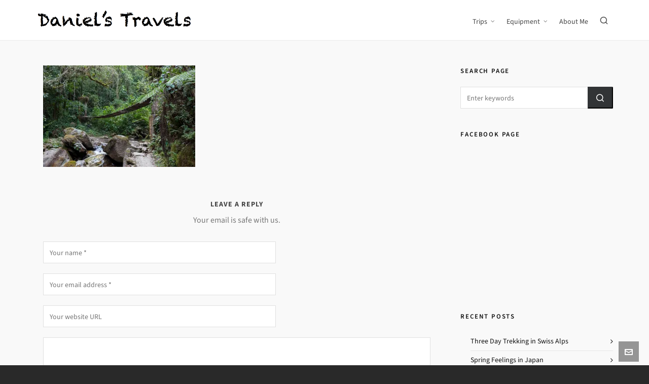

--- FILE ---
content_type: text/html; charset=UTF-8
request_url: https://danielstravels.com/kolumbien-5/
body_size: 15656
content:

<!DOCTYPE HTML>
<html lang="en-US" prefix="og: http://ogp.me/ns# fb: http://ogp.me/ns/fb#">

<head>

	<meta charset="UTF-8">
	<meta http-equiv="X-UA-Compatible" content="IE=edge">
	<link rel="profile" href="https://gmpg.org/xfn/11">

	<link rel="preload" href="https://danielstravels.com/wp-content/themes/HighendWP/assets/css/fonts/source-sans.woff2" as="font" type="font/woff2" crossorigin><link rel="preload" href="https://danielstravels.com/wp-content/themes/HighendWP/assets/css/fonts/source-sans-italic.woff2" as="font" type="font/woff2" crossorigin><link rel="preload" href="https://danielstravels.com/wp-content/themes/HighendWP/assets/css/fonts/Museo500-Regular-webfont.woff2" as="font" type="font/woff2" crossorigin><link rel="preload" href="https://danielstravels.com/wp-content/themes/HighendWP/assets/css/icons/fontawesome-webfont.woff2" as="font" type="font/woff2" crossorigin><link rel="preload" href="https://danielstravels.com/wp-content/themes/HighendWP/assets/css/icons/Icomoon.woff2" as="font" type="font/woff2" crossorigin><link rel="preload" href="https://danielstravels.com/wp-content/themes/HighendWP/assets/css/icons/hbicons.woff2" as="font" type="font/woff2" crossorigin><title>Jungle Bridge &#8211; Daniel&#039;s Travels</title>
<meta name='robots' content='max-image-preview:large' />
	<style>img:is([sizes="auto" i], [sizes^="auto," i]) { contain-intrinsic-size: 3000px 1500px }</style>
	<meta name="viewport" content="width=device-width, initial-scale=1, minimum-scale=1, maximum-scale=1, user-scalable=no" /><link rel='dns-prefetch' href='//secure.gravatar.com' />
<link rel='dns-prefetch' href='//stats.wp.com' />
<link rel='preconnect' href='//i0.wp.com' />
<link rel="alternate" type="application/rss+xml" title="Daniel&#039;s Travels &raquo; Feed" href="https://danielstravels.com/feed/" />
<link rel="alternate" type="application/rss+xml" title="Daniel&#039;s Travels &raquo; Comments Feed" href="https://danielstravels.com/comments/feed/" />
<link rel="alternate" type="application/rss+xml" title="Daniel&#039;s Travels &raquo; Jungle Bridge Comments Feed" href="https://danielstravels.com/feed/?attachment_id=30" />
<script type="text/javascript">
/* <![CDATA[ */
window._wpemojiSettings = {"baseUrl":"https:\/\/s.w.org\/images\/core\/emoji\/15.0.3\/72x72\/","ext":".png","svgUrl":"https:\/\/s.w.org\/images\/core\/emoji\/15.0.3\/svg\/","svgExt":".svg","source":{"concatemoji":"https:\/\/danielstravels.com\/wp-includes\/js\/wp-emoji-release.min.js?ver=6.7.4"}};
/*! This file is auto-generated */
!function(i,n){var o,s,e;function c(e){try{var t={supportTests:e,timestamp:(new Date).valueOf()};sessionStorage.setItem(o,JSON.stringify(t))}catch(e){}}function p(e,t,n){e.clearRect(0,0,e.canvas.width,e.canvas.height),e.fillText(t,0,0);var t=new Uint32Array(e.getImageData(0,0,e.canvas.width,e.canvas.height).data),r=(e.clearRect(0,0,e.canvas.width,e.canvas.height),e.fillText(n,0,0),new Uint32Array(e.getImageData(0,0,e.canvas.width,e.canvas.height).data));return t.every(function(e,t){return e===r[t]})}function u(e,t,n){switch(t){case"flag":return n(e,"\ud83c\udff3\ufe0f\u200d\u26a7\ufe0f","\ud83c\udff3\ufe0f\u200b\u26a7\ufe0f")?!1:!n(e,"\ud83c\uddfa\ud83c\uddf3","\ud83c\uddfa\u200b\ud83c\uddf3")&&!n(e,"\ud83c\udff4\udb40\udc67\udb40\udc62\udb40\udc65\udb40\udc6e\udb40\udc67\udb40\udc7f","\ud83c\udff4\u200b\udb40\udc67\u200b\udb40\udc62\u200b\udb40\udc65\u200b\udb40\udc6e\u200b\udb40\udc67\u200b\udb40\udc7f");case"emoji":return!n(e,"\ud83d\udc26\u200d\u2b1b","\ud83d\udc26\u200b\u2b1b")}return!1}function f(e,t,n){var r="undefined"!=typeof WorkerGlobalScope&&self instanceof WorkerGlobalScope?new OffscreenCanvas(300,150):i.createElement("canvas"),a=r.getContext("2d",{willReadFrequently:!0}),o=(a.textBaseline="top",a.font="600 32px Arial",{});return e.forEach(function(e){o[e]=t(a,e,n)}),o}function t(e){var t=i.createElement("script");t.src=e,t.defer=!0,i.head.appendChild(t)}"undefined"!=typeof Promise&&(o="wpEmojiSettingsSupports",s=["flag","emoji"],n.supports={everything:!0,everythingExceptFlag:!0},e=new Promise(function(e){i.addEventListener("DOMContentLoaded",e,{once:!0})}),new Promise(function(t){var n=function(){try{var e=JSON.parse(sessionStorage.getItem(o));if("object"==typeof e&&"number"==typeof e.timestamp&&(new Date).valueOf()<e.timestamp+604800&&"object"==typeof e.supportTests)return e.supportTests}catch(e){}return null}();if(!n){if("undefined"!=typeof Worker&&"undefined"!=typeof OffscreenCanvas&&"undefined"!=typeof URL&&URL.createObjectURL&&"undefined"!=typeof Blob)try{var e="postMessage("+f.toString()+"("+[JSON.stringify(s),u.toString(),p.toString()].join(",")+"));",r=new Blob([e],{type:"text/javascript"}),a=new Worker(URL.createObjectURL(r),{name:"wpTestEmojiSupports"});return void(a.onmessage=function(e){c(n=e.data),a.terminate(),t(n)})}catch(e){}c(n=f(s,u,p))}t(n)}).then(function(e){for(var t in e)n.supports[t]=e[t],n.supports.everything=n.supports.everything&&n.supports[t],"flag"!==t&&(n.supports.everythingExceptFlag=n.supports.everythingExceptFlag&&n.supports[t]);n.supports.everythingExceptFlag=n.supports.everythingExceptFlag&&!n.supports.flag,n.DOMReady=!1,n.readyCallback=function(){n.DOMReady=!0}}).then(function(){return e}).then(function(){var e;n.supports.everything||(n.readyCallback(),(e=n.source||{}).concatemoji?t(e.concatemoji):e.wpemoji&&e.twemoji&&(t(e.twemoji),t(e.wpemoji)))}))}((window,document),window._wpemojiSettings);
/* ]]> */
</script>
<style id='wp-emoji-styles-inline-css' type='text/css'>

	img.wp-smiley, img.emoji {
		display: inline !important;
		border: none !important;
		box-shadow: none !important;
		height: 1em !important;
		width: 1em !important;
		margin: 0 0.07em !important;
		vertical-align: -0.1em !important;
		background: none !important;
		padding: 0 !important;
	}
</style>
<link rel='stylesheet' id='wp-block-library-css' href='https://danielstravels.com/wp-includes/css/dist/block-library/style.min.css?ver=6.7.4' type='text/css' media='all' />
<link rel='stylesheet' id='mediaelement-css' href='https://danielstravels.com/wp-includes/js/mediaelement/mediaelementplayer-legacy.min.css?ver=4.2.17' type='text/css' media='all' />
<link rel='stylesheet' id='wp-mediaelement-css' href='https://danielstravels.com/wp-includes/js/mediaelement/wp-mediaelement.min.css?ver=6.7.4' type='text/css' media='all' />
<style id='jetpack-sharing-buttons-style-inline-css' type='text/css'>
.jetpack-sharing-buttons__services-list{display:flex;flex-direction:row;flex-wrap:wrap;gap:0;list-style-type:none;margin:5px;padding:0}.jetpack-sharing-buttons__services-list.has-small-icon-size{font-size:12px}.jetpack-sharing-buttons__services-list.has-normal-icon-size{font-size:16px}.jetpack-sharing-buttons__services-list.has-large-icon-size{font-size:24px}.jetpack-sharing-buttons__services-list.has-huge-icon-size{font-size:36px}@media print{.jetpack-sharing-buttons__services-list{display:none!important}}.editor-styles-wrapper .wp-block-jetpack-sharing-buttons{gap:0;padding-inline-start:0}ul.jetpack-sharing-buttons__services-list.has-background{padding:1.25em 2.375em}
</style>
<style id='classic-theme-styles-inline-css' type='text/css'>
/*! This file is auto-generated */
.wp-block-button__link{color:#fff;background-color:#32373c;border-radius:9999px;box-shadow:none;text-decoration:none;padding:calc(.667em + 2px) calc(1.333em + 2px);font-size:1.125em}.wp-block-file__button{background:#32373c;color:#fff;text-decoration:none}
</style>
<style id='global-styles-inline-css' type='text/css'>
:root{--wp--preset--aspect-ratio--square: 1;--wp--preset--aspect-ratio--4-3: 4/3;--wp--preset--aspect-ratio--3-4: 3/4;--wp--preset--aspect-ratio--3-2: 3/2;--wp--preset--aspect-ratio--2-3: 2/3;--wp--preset--aspect-ratio--16-9: 16/9;--wp--preset--aspect-ratio--9-16: 9/16;--wp--preset--color--black: #000000;--wp--preset--color--cyan-bluish-gray: #abb8c3;--wp--preset--color--white: #ffffff;--wp--preset--color--pale-pink: #f78da7;--wp--preset--color--vivid-red: #cf2e2e;--wp--preset--color--luminous-vivid-orange: #ff6900;--wp--preset--color--luminous-vivid-amber: #fcb900;--wp--preset--color--light-green-cyan: #7bdcb5;--wp--preset--color--vivid-green-cyan: #00d084;--wp--preset--color--pale-cyan-blue: #8ed1fc;--wp--preset--color--vivid-cyan-blue: #0693e3;--wp--preset--color--vivid-purple: #9b51e0;--wp--preset--gradient--vivid-cyan-blue-to-vivid-purple: linear-gradient(135deg,rgba(6,147,227,1) 0%,rgb(155,81,224) 100%);--wp--preset--gradient--light-green-cyan-to-vivid-green-cyan: linear-gradient(135deg,rgb(122,220,180) 0%,rgb(0,208,130) 100%);--wp--preset--gradient--luminous-vivid-amber-to-luminous-vivid-orange: linear-gradient(135deg,rgba(252,185,0,1) 0%,rgba(255,105,0,1) 100%);--wp--preset--gradient--luminous-vivid-orange-to-vivid-red: linear-gradient(135deg,rgba(255,105,0,1) 0%,rgb(207,46,46) 100%);--wp--preset--gradient--very-light-gray-to-cyan-bluish-gray: linear-gradient(135deg,rgb(238,238,238) 0%,rgb(169,184,195) 100%);--wp--preset--gradient--cool-to-warm-spectrum: linear-gradient(135deg,rgb(74,234,220) 0%,rgb(151,120,209) 20%,rgb(207,42,186) 40%,rgb(238,44,130) 60%,rgb(251,105,98) 80%,rgb(254,248,76) 100%);--wp--preset--gradient--blush-light-purple: linear-gradient(135deg,rgb(255,206,236) 0%,rgb(152,150,240) 100%);--wp--preset--gradient--blush-bordeaux: linear-gradient(135deg,rgb(254,205,165) 0%,rgb(254,45,45) 50%,rgb(107,0,62) 100%);--wp--preset--gradient--luminous-dusk: linear-gradient(135deg,rgb(255,203,112) 0%,rgb(199,81,192) 50%,rgb(65,88,208) 100%);--wp--preset--gradient--pale-ocean: linear-gradient(135deg,rgb(255,245,203) 0%,rgb(182,227,212) 50%,rgb(51,167,181) 100%);--wp--preset--gradient--electric-grass: linear-gradient(135deg,rgb(202,248,128) 0%,rgb(113,206,126) 100%);--wp--preset--gradient--midnight: linear-gradient(135deg,rgb(2,3,129) 0%,rgb(40,116,252) 100%);--wp--preset--font-size--small: 13px;--wp--preset--font-size--medium: 20px;--wp--preset--font-size--large: 36px;--wp--preset--font-size--x-large: 42px;--wp--preset--spacing--20: 0.44rem;--wp--preset--spacing--30: 0.67rem;--wp--preset--spacing--40: 1rem;--wp--preset--spacing--50: 1.5rem;--wp--preset--spacing--60: 2.25rem;--wp--preset--spacing--70: 3.38rem;--wp--preset--spacing--80: 5.06rem;--wp--preset--shadow--natural: 6px 6px 9px rgba(0, 0, 0, 0.2);--wp--preset--shadow--deep: 12px 12px 50px rgba(0, 0, 0, 0.4);--wp--preset--shadow--sharp: 6px 6px 0px rgba(0, 0, 0, 0.2);--wp--preset--shadow--outlined: 6px 6px 0px -3px rgba(255, 255, 255, 1), 6px 6px rgba(0, 0, 0, 1);--wp--preset--shadow--crisp: 6px 6px 0px rgba(0, 0, 0, 1);}:where(.is-layout-flex){gap: 0.5em;}:where(.is-layout-grid){gap: 0.5em;}body .is-layout-flex{display: flex;}.is-layout-flex{flex-wrap: wrap;align-items: center;}.is-layout-flex > :is(*, div){margin: 0;}body .is-layout-grid{display: grid;}.is-layout-grid > :is(*, div){margin: 0;}:where(.wp-block-columns.is-layout-flex){gap: 2em;}:where(.wp-block-columns.is-layout-grid){gap: 2em;}:where(.wp-block-post-template.is-layout-flex){gap: 1.25em;}:where(.wp-block-post-template.is-layout-grid){gap: 1.25em;}.has-black-color{color: var(--wp--preset--color--black) !important;}.has-cyan-bluish-gray-color{color: var(--wp--preset--color--cyan-bluish-gray) !important;}.has-white-color{color: var(--wp--preset--color--white) !important;}.has-pale-pink-color{color: var(--wp--preset--color--pale-pink) !important;}.has-vivid-red-color{color: var(--wp--preset--color--vivid-red) !important;}.has-luminous-vivid-orange-color{color: var(--wp--preset--color--luminous-vivid-orange) !important;}.has-luminous-vivid-amber-color{color: var(--wp--preset--color--luminous-vivid-amber) !important;}.has-light-green-cyan-color{color: var(--wp--preset--color--light-green-cyan) !important;}.has-vivid-green-cyan-color{color: var(--wp--preset--color--vivid-green-cyan) !important;}.has-pale-cyan-blue-color{color: var(--wp--preset--color--pale-cyan-blue) !important;}.has-vivid-cyan-blue-color{color: var(--wp--preset--color--vivid-cyan-blue) !important;}.has-vivid-purple-color{color: var(--wp--preset--color--vivid-purple) !important;}.has-black-background-color{background-color: var(--wp--preset--color--black) !important;}.has-cyan-bluish-gray-background-color{background-color: var(--wp--preset--color--cyan-bluish-gray) !important;}.has-white-background-color{background-color: var(--wp--preset--color--white) !important;}.has-pale-pink-background-color{background-color: var(--wp--preset--color--pale-pink) !important;}.has-vivid-red-background-color{background-color: var(--wp--preset--color--vivid-red) !important;}.has-luminous-vivid-orange-background-color{background-color: var(--wp--preset--color--luminous-vivid-orange) !important;}.has-luminous-vivid-amber-background-color{background-color: var(--wp--preset--color--luminous-vivid-amber) !important;}.has-light-green-cyan-background-color{background-color: var(--wp--preset--color--light-green-cyan) !important;}.has-vivid-green-cyan-background-color{background-color: var(--wp--preset--color--vivid-green-cyan) !important;}.has-pale-cyan-blue-background-color{background-color: var(--wp--preset--color--pale-cyan-blue) !important;}.has-vivid-cyan-blue-background-color{background-color: var(--wp--preset--color--vivid-cyan-blue) !important;}.has-vivid-purple-background-color{background-color: var(--wp--preset--color--vivid-purple) !important;}.has-black-border-color{border-color: var(--wp--preset--color--black) !important;}.has-cyan-bluish-gray-border-color{border-color: var(--wp--preset--color--cyan-bluish-gray) !important;}.has-white-border-color{border-color: var(--wp--preset--color--white) !important;}.has-pale-pink-border-color{border-color: var(--wp--preset--color--pale-pink) !important;}.has-vivid-red-border-color{border-color: var(--wp--preset--color--vivid-red) !important;}.has-luminous-vivid-orange-border-color{border-color: var(--wp--preset--color--luminous-vivid-orange) !important;}.has-luminous-vivid-amber-border-color{border-color: var(--wp--preset--color--luminous-vivid-amber) !important;}.has-light-green-cyan-border-color{border-color: var(--wp--preset--color--light-green-cyan) !important;}.has-vivid-green-cyan-border-color{border-color: var(--wp--preset--color--vivid-green-cyan) !important;}.has-pale-cyan-blue-border-color{border-color: var(--wp--preset--color--pale-cyan-blue) !important;}.has-vivid-cyan-blue-border-color{border-color: var(--wp--preset--color--vivid-cyan-blue) !important;}.has-vivid-purple-border-color{border-color: var(--wp--preset--color--vivid-purple) !important;}.has-vivid-cyan-blue-to-vivid-purple-gradient-background{background: var(--wp--preset--gradient--vivid-cyan-blue-to-vivid-purple) !important;}.has-light-green-cyan-to-vivid-green-cyan-gradient-background{background: var(--wp--preset--gradient--light-green-cyan-to-vivid-green-cyan) !important;}.has-luminous-vivid-amber-to-luminous-vivid-orange-gradient-background{background: var(--wp--preset--gradient--luminous-vivid-amber-to-luminous-vivid-orange) !important;}.has-luminous-vivid-orange-to-vivid-red-gradient-background{background: var(--wp--preset--gradient--luminous-vivid-orange-to-vivid-red) !important;}.has-very-light-gray-to-cyan-bluish-gray-gradient-background{background: var(--wp--preset--gradient--very-light-gray-to-cyan-bluish-gray) !important;}.has-cool-to-warm-spectrum-gradient-background{background: var(--wp--preset--gradient--cool-to-warm-spectrum) !important;}.has-blush-light-purple-gradient-background{background: var(--wp--preset--gradient--blush-light-purple) !important;}.has-blush-bordeaux-gradient-background{background: var(--wp--preset--gradient--blush-bordeaux) !important;}.has-luminous-dusk-gradient-background{background: var(--wp--preset--gradient--luminous-dusk) !important;}.has-pale-ocean-gradient-background{background: var(--wp--preset--gradient--pale-ocean) !important;}.has-electric-grass-gradient-background{background: var(--wp--preset--gradient--electric-grass) !important;}.has-midnight-gradient-background{background: var(--wp--preset--gradient--midnight) !important;}.has-small-font-size{font-size: var(--wp--preset--font-size--small) !important;}.has-medium-font-size{font-size: var(--wp--preset--font-size--medium) !important;}.has-large-font-size{font-size: var(--wp--preset--font-size--large) !important;}.has-x-large-font-size{font-size: var(--wp--preset--font-size--x-large) !important;}
:where(.wp-block-post-template.is-layout-flex){gap: 1.25em;}:where(.wp-block-post-template.is-layout-grid){gap: 1.25em;}
:where(.wp-block-columns.is-layout-flex){gap: 2em;}:where(.wp-block-columns.is-layout-grid){gap: 2em;}
:root :where(.wp-block-pullquote){font-size: 1.5em;line-height: 1.6;}
</style>
<link rel='stylesheet' id='advpsStyleSheet-css' href='https://danielstravels.com/wp-content/plugins/advanced-post-slider/advps-style.css?ver=6.7.4' type='text/css' media='all' />
<link rel='stylesheet' id='contact-form-7-css' href='https://danielstravels.com/wp-content/plugins/contact-form-7/includes/css/styles.css?ver=6.1.4' type='text/css' media='all' />
<link rel='stylesheet' id='essential-grid-plugin-settings-css' href='https://danielstravels.com/wp-content/plugins/essential-grid/public/assets/css/settings.css?ver=3.0.11' type='text/css' media='all' />
<link rel='stylesheet' id='tp-fontello-css' href='https://danielstravels.com/wp-content/plugins/essential-grid/public/assets/font/fontello/css/fontello.css?ver=3.0.11' type='text/css' media='all' />
<link rel='stylesheet' id='responsive-lightbox-nivo-css' href='https://danielstravels.com/wp-content/plugins/responsive-lightbox/assets/nivo/nivo-lightbox.min.css?ver=1.3.1' type='text/css' media='all' />
<link rel='stylesheet' id='responsive-lightbox-nivo-default-css' href='https://danielstravels.com/wp-content/plugins/responsive-lightbox/assets/nivo/themes/default/default.css?ver=1.3.1' type='text/css' media='all' />
<link rel='stylesheet' id='rs-plugin-settings-css' href='https://danielstravels.com/wp-content/plugins/revslider/public/assets/css/rs6.css?ver=6.4.3' type='text/css' media='all' />
<style id='rs-plugin-settings-inline-css' type='text/css'>
#rs-demo-id {}
</style>
<link rel='stylesheet' id='output-style-css' href='https://danielstravels.com/wp-content/plugins/wp-gpx-maps/css/wp-gpx-maps-output.css?ver=1.0.0' type='text/css' media='all' />
<link rel='stylesheet' id='leaflet-css' href='https://danielstravels.com/wp-content/plugins/wp-gpx-maps/ThirdParties/Leaflet_1.5.1/leaflet.css?ver=1.5.1' type='text/css' media='all' />
<link rel='stylesheet' id='leaflet.markercluster-css' href='https://danielstravels.com/wp-content/plugins/wp-gpx-maps/ThirdParties/Leaflet.markercluster-1.4.1/MarkerCluster.css?ver=1.4.1,' type='text/css' media='all' />
<link rel='stylesheet' id='leaflet.Photo-css' href='https://danielstravels.com/wp-content/plugins/wp-gpx-maps/ThirdParties/Leaflet.Photo/Leaflet.Photo.css?ver=6.7.4' type='text/css' media='all' />
<link rel='stylesheet' id='leaflet.fullscreen-css' href='https://danielstravels.com/wp-content/plugins/wp-gpx-maps/ThirdParties/leaflet.fullscreen-1.4.5/Control.FullScreen.css?ver=1.5.1' type='text/css' media='all' />
<link rel='stylesheet' id='highend-style-css' href='https://danielstravels.com/wp-content/themes/HighendWP/style.css?ver=4.0.1' type='text/css' media='all' />
<link rel='stylesheet' id='highend_responsive-css' href='https://danielstravels.com/wp-content/themes/HighendWP/assets/css/responsive.css?ver=4.0.1' type='text/css' media='all' />
<link rel='stylesheet' id='highend_icomoon-css' href='https://danielstravels.com/wp-content/themes/HighendWP/assets/css/icons.css?ver=4.0.1' type='text/css' media='all' />
<link rel='stylesheet' id='highend_dynamic_styles-css' href='https://danielstravels.com/wp-content/uploads/highend/dynamic-styles.css?ver=1736030426' type='text/css' media='all' />
<script type="text/javascript" src="https://danielstravels.com/wp-includes/js/jquery/jquery.min.js?ver=3.7.1" id="jquery-core-js"></script>
<script type="text/javascript" src="https://danielstravels.com/wp-includes/js/jquery/jquery-migrate.min.js?ver=3.4.1" id="jquery-migrate-js"></script>
<script type="text/javascript" src="https://danielstravels.com/wp-content/plugins/advanced-post-slider/js/advps.frnt.script.js?ver=6.7.4" id="advps_front_script-js"></script>
<script type="text/javascript" src="https://danielstravels.com/wp-content/plugins/advanced-post-slider/bxslider/jquery.bxslider.min.js?ver=6.7.4" id="advps_jbx-js"></script>
<script type="text/javascript" src="https://danielstravels.com/wp-content/plugins/responsive-lightbox/assets/dompurify/purify.min.js?ver=3.3.1" id="dompurify-js"></script>
<script type="text/javascript" id="responsive-lightbox-sanitizer-js-before">
/* <![CDATA[ */
window.RLG = window.RLG || {}; window.RLG.sanitizeAllowedHosts = ["youtube.com","www.youtube.com","youtu.be","vimeo.com","player.vimeo.com"];
/* ]]> */
</script>
<script type="text/javascript" src="https://danielstravels.com/wp-content/plugins/responsive-lightbox/js/sanitizer.js?ver=2.6.1" id="responsive-lightbox-sanitizer-js"></script>
<script type="text/javascript" src="https://danielstravels.com/wp-content/plugins/responsive-lightbox/assets/nivo/nivo-lightbox.min.js?ver=1.3.1" id="responsive-lightbox-nivo-js"></script>
<script type="text/javascript" src="https://danielstravels.com/wp-includes/js/underscore.min.js?ver=1.13.7" id="underscore-js"></script>
<script type="text/javascript" src="https://danielstravels.com/wp-content/plugins/responsive-lightbox/assets/infinitescroll/infinite-scroll.pkgd.min.js?ver=4.0.1" id="responsive-lightbox-infinite-scroll-js"></script>
<script type="text/javascript" id="responsive-lightbox-js-before">
/* <![CDATA[ */
var rlArgs = {"script":"nivo","selector":"lightbox","customEvents":"","activeGalleries":true,"effect":"fade","clickOverlayToClose":true,"keyboardNav":true,"errorMessage":"The requested content cannot be loaded. Please try again later.","woocommerce_gallery":false,"ajaxurl":"https:\/\/danielstravels.com\/wp-admin\/admin-ajax.php","nonce":"07f40e274c","preview":false,"postId":30,"scriptExtension":false};
/* ]]> */
</script>
<script type="text/javascript" src="https://danielstravels.com/wp-content/plugins/responsive-lightbox/js/front.js?ver=2.6.1" id="responsive-lightbox-js"></script>
<script type="text/javascript" src="https://danielstravels.com/wp-content/plugins/wp-gpx-maps/ThirdParties/Leaflet_1.5.1/leaflet.js?ver=1.5.1" id="leaflet-js"></script>
<script type="text/javascript" src="https://danielstravels.com/wp-content/plugins/wp-gpx-maps/ThirdParties/Leaflet.markercluster-1.4.1/leaflet.markercluster.js?ver=1.4.1" id="leaflet.markercluster-js"></script>
<script type="text/javascript" src="https://danielstravels.com/wp-content/plugins/wp-gpx-maps/ThirdParties/Leaflet.Photo/Leaflet.Photo.js?ver=6.7.4" id="leaflet.Photo-js"></script>
<script type="text/javascript" src="https://danielstravels.com/wp-content/plugins/wp-gpx-maps/ThirdParties/leaflet.fullscreen-1.4.5/Control.FullScreen.js?ver=1.4.5" id="leaflet.fullscreen-js"></script>
<script type="text/javascript" src="https://danielstravels.com/wp-content/plugins/wp-gpx-maps/js/Chart.min.js?ver=2.8.0" id="chartjs-js"></script>
<script type="text/javascript" src="https://danielstravels.com/wp-content/plugins/wp-gpx-maps/js/WP-GPX-Maps.js?ver=1.6.02" id="wp-gpx-maps-js"></script>
<script></script><link rel="https://api.w.org/" href="https://danielstravels.com/wp-json/" /><link rel="alternate" title="JSON" type="application/json" href="https://danielstravels.com/wp-json/wp/v2/media/30" /><link rel="EditURI" type="application/rsd+xml" title="RSD" href="https://danielstravels.com/xmlrpc.php?rsd" />
<meta name="generator" content="WordPress 6.7.4" />
<link rel='shortlink' href='https://wp.me/a8sMBL-u' />
<link rel="alternate" title="oEmbed (JSON)" type="application/json+oembed" href="https://danielstravels.com/wp-json/oembed/1.0/embed?url=https%3A%2F%2Fdanielstravels.com%2Fkolumbien-5%2F" />
<link rel="alternate" title="oEmbed (XML)" type="text/xml+oembed" href="https://danielstravels.com/wp-json/oembed/1.0/embed?url=https%3A%2F%2Fdanielstravels.com%2Fkolumbien-5%2F&#038;format=xml" />
	<style>img#wpstats{display:none}</style>
		<meta name="theme-color" content="#1dc6df"/><meta property="og:image" content="https://danielstravels.com/wp-content/uploads/2017/02/Kolumbien-5.jpg" />			<style type="text/css">
						</style>
			<meta name="description" content="Accompany me on my travels" />
<meta name="generator" content="Powered by WPBakery Page Builder - drag and drop page builder for WordPress."/>
<meta name="generator" content="Powered by Slider Revolution 6.4.3 - responsive, Mobile-Friendly Slider Plugin for WordPress with comfortable drag and drop interface." />
<link rel="icon" href="https://i0.wp.com/danielstravels.com/wp-content/uploads/2021/03/cropped-iconfinder_56_5978677.png?fit=32%2C32&#038;ssl=1" sizes="32x32" />
<link rel="icon" href="https://i0.wp.com/danielstravels.com/wp-content/uploads/2021/03/cropped-iconfinder_56_5978677.png?fit=192%2C192&#038;ssl=1" sizes="192x192" />
<link rel="apple-touch-icon" href="https://i0.wp.com/danielstravels.com/wp-content/uploads/2021/03/cropped-iconfinder_56_5978677.png?fit=180%2C180&#038;ssl=1" />
<meta name="msapplication-TileImage" content="https://i0.wp.com/danielstravels.com/wp-content/uploads/2021/03/cropped-iconfinder_56_5978677.png?fit=270%2C270&#038;ssl=1" />
<script type="text/javascript">function setREVStartSize(e){
			//window.requestAnimationFrame(function() {				 
				window.RSIW = window.RSIW===undefined ? window.innerWidth : window.RSIW;	
				window.RSIH = window.RSIH===undefined ? window.innerHeight : window.RSIH;	
				try {								
					var pw = document.getElementById(e.c).parentNode.offsetWidth,
						newh;
					pw = pw===0 || isNaN(pw) ? window.RSIW : pw;
					e.tabw = e.tabw===undefined ? 0 : parseInt(e.tabw);
					e.thumbw = e.thumbw===undefined ? 0 : parseInt(e.thumbw);
					e.tabh = e.tabh===undefined ? 0 : parseInt(e.tabh);
					e.thumbh = e.thumbh===undefined ? 0 : parseInt(e.thumbh);
					e.tabhide = e.tabhide===undefined ? 0 : parseInt(e.tabhide);
					e.thumbhide = e.thumbhide===undefined ? 0 : parseInt(e.thumbhide);
					e.mh = e.mh===undefined || e.mh=="" || e.mh==="auto" ? 0 : parseInt(e.mh,0);		
					if(e.layout==="fullscreen" || e.l==="fullscreen") 						
						newh = Math.max(e.mh,window.RSIH);					
					else{					
						e.gw = Array.isArray(e.gw) ? e.gw : [e.gw];
						for (var i in e.rl) if (e.gw[i]===undefined || e.gw[i]===0) e.gw[i] = e.gw[i-1];					
						e.gh = e.el===undefined || e.el==="" || (Array.isArray(e.el) && e.el.length==0)? e.gh : e.el;
						e.gh = Array.isArray(e.gh) ? e.gh : [e.gh];
						for (var i in e.rl) if (e.gh[i]===undefined || e.gh[i]===0) e.gh[i] = e.gh[i-1];
											
						var nl = new Array(e.rl.length),
							ix = 0,						
							sl;					
						e.tabw = e.tabhide>=pw ? 0 : e.tabw;
						e.thumbw = e.thumbhide>=pw ? 0 : e.thumbw;
						e.tabh = e.tabhide>=pw ? 0 : e.tabh;
						e.thumbh = e.thumbhide>=pw ? 0 : e.thumbh;					
						for (var i in e.rl) nl[i] = e.rl[i]<window.RSIW ? 0 : e.rl[i];
						sl = nl[0];									
						for (var i in nl) if (sl>nl[i] && nl[i]>0) { sl = nl[i]; ix=i;}															
						var m = pw>(e.gw[ix]+e.tabw+e.thumbw) ? 1 : (pw-(e.tabw+e.thumbw)) / (e.gw[ix]);					
						newh =  (e.gh[ix] * m) + (e.tabh + e.thumbh);
					}				
					if(window.rs_init_css===undefined) window.rs_init_css = document.head.appendChild(document.createElement("style"));					
					document.getElementById(e.c).height = newh+"px";
					window.rs_init_css.innerHTML += "#"+e.c+"_wrapper { height: "+newh+"px }";				
				} catch(e){
					console.log("Failure at Presize of Slider:" + e)
				}					   
			//});
		  };</script>
		<style type="text/css" id="wp-custom-css">
			/*
You can add your own CSS here.

Click the help icon above to learn more.
*/

div.gmap_fix img {
  max-width: none !important;
  /* Adhere to container width. */ 
}


.homepagestyle #main-content {
  padding-top: 0px !important
}

		</style>
		<noscript><style> .wpb_animate_when_almost_visible { opacity: 1; }</style></noscript>
<!-- START - Open Graph and Twitter Card Tags 3.3.7 -->
 <!-- Facebook Open Graph -->
  <meta property="og:locale" content="en_US"/>
  <meta property="og:site_name" content="Daniel&#039;s Travels"/>
  <meta property="og:title" content="Jungle Bridge"/>
  <meta property="og:url" content="https://danielstravels.com/kolumbien-5/"/>
  <meta property="og:type" content="article"/>
  <meta property="og:description" content="Accompany me on my travels"/>
  <meta property="article:publisher" content="https://www.facebook.com/danielstravels82/"/>
 <!-- Google+ / Schema.org -->
  <meta itemprop="name" content="Jungle Bridge"/>
  <meta itemprop="headline" content="Jungle Bridge"/>
  <meta itemprop="description" content="Accompany me on my travels"/>
  <meta itemprop="author" content="Daniel Moser"/>
  <!--<meta itemprop="publisher" content="Daniel&#039;s Travels"/>--> <!-- To solve: The attribute publisher.itemtype has an invalid value -->
 <!-- Twitter Cards -->
  <meta name="twitter:title" content="Jungle Bridge"/>
  <meta name="twitter:url" content="https://danielstravels.com/kolumbien-5/"/>
  <meta name="twitter:description" content="Accompany me on my travels"/>
  <meta name="twitter:card" content="summary_large_image"/>
 <!-- SEO -->
 <!-- Misc. tags -->
 <!-- is_singular -->
<!-- END - Open Graph and Twitter Card Tags 3.3.7 -->
	

</head>

<body class="attachment attachment-template-default single single-attachment postid-30 attachmentid-30 attachment-jpeg wp-embed-responsive hb-stretched-layout hb-alt-sidebar highend-prettyphoto wpb-js-composer js-comp-ver-8.1 vc_responsive" itemscope="itemscope" itemtype="https://schema.org/WebPage">

<div id="hb-preloader"><span class="default-loading-icon"></span></div><div id="mobile-menu-wrap"><form method="get" class="mobile-search-form" action="https://danielstravels.com/"><input type="text" placeholder="Search" name="s" autocomplete="off" /></form><a class="mobile-menu-close"><i class="hb-icon-x"></i></a><nav id="mobile-menu" class="clearfix interactive"><div class="menu-header-menu-container"><ul id="menu-header-menu" class="menu-main-menu-container"><li id="menu-item-160" class="menu-item menu-item-type-taxonomy menu-item-object-category menu-item-has-children menu-item-160"><a href="https://danielstravels.com/category/journals/">Trips</a>
<ul class="sub-menu">
	<li id="menu-item-1734" class="menu-item menu-item-type-post_type menu-item-object-page menu-item-has-children menu-item-1734"><a href="https://danielstravels.com/centralasia/">Central Asia on Bicycle</a>
	<ul class="sub-menu">
		<li id="menu-item-161" class="menu-item menu-item-type-taxonomy menu-item-object-category menu-item-161"><a href="https://danielstravels.com/category/journals/preparation/">Preparation</a></li>
		<li id="menu-item-226" class="menu-item menu-item-type-taxonomy menu-item-object-category menu-item-226"><a href="https://danielstravels.com/category/journals/iran/">Iran</a></li>
		<li id="menu-item-635" class="menu-item menu-item-type-taxonomy menu-item-object-category menu-item-635"><a href="https://danielstravels.com/category/journals/turkmenistan/">Turkmenistan</a></li>
		<li id="menu-item-677" class="menu-item menu-item-type-taxonomy menu-item-object-category menu-item-677"><a href="https://danielstravels.com/category/journals/uzbekistan/">Uzbekistan</a></li>
		<li id="menu-item-801" class="menu-item menu-item-type-taxonomy menu-item-object-category menu-item-801"><a href="https://danielstravels.com/category/journals/tajikistan/">Tajikistan</a></li>
		<li id="menu-item-1320" class="menu-item menu-item-type-taxonomy menu-item-object-category menu-item-1320"><a href="https://danielstravels.com/category/journals/kyrgyzstan/">Kyrgyzstan</a></li>
	</ul>
</li>
	<li id="menu-item-1735" class="menu-item menu-item-type-post_type menu-item-object-page menu-item-1735"><a href="https://danielstravels.com/malaysia/">Malaysia</a></li>
	<li id="menu-item-2115" class="menu-item menu-item-type-post_type menu-item-object-page menu-item-2115"><a href="https://danielstravels.com/singapore/">Singapore</a></li>
	<li id="menu-item-2114" class="menu-item menu-item-type-post_type menu-item-object-page menu-item-2114"><a href="https://danielstravels.com/borneo/">Borneo</a></li>
	<li id="menu-item-2214" class="menu-item menu-item-type-post_type menu-item-object-page menu-item-2214"><a href="https://danielstravels.com/australia/">Australia</a></li>
	<li id="menu-item-2583" class="menu-item menu-item-type-post_type menu-item-object-page menu-item-2583"><a href="https://danielstravels.com/newzealand/">New Zealand</a></li>
	<li id="menu-item-2867" class="menu-item menu-item-type-post_type menu-item-object-page menu-item-2867"><a href="https://danielstravels.com/thailand/">Thailand</a></li>
	<li id="menu-item-2964" class="menu-item menu-item-type-post_type menu-item-object-page menu-item-2964"><a href="https://danielstravels.com/cambodia/">Cambodia</a></li>
	<li id="menu-item-3148" class="menu-item menu-item-type-post_type menu-item-object-page menu-item-3148"><a href="https://danielstravels.com/laos/">Laos</a></li>
	<li id="menu-item-3251" class="menu-item menu-item-type-post_type menu-item-object-page menu-item-3251"><a href="https://danielstravels.com/vietnam/">Vietnam</a></li>
	<li id="menu-item-3530" class="menu-item menu-item-type-post_type menu-item-object-page menu-item-3530"><a href="https://danielstravels.com/japan/">Japan</a></li>
</ul>
</li>
<li id="menu-item-158" class="menu-item menu-item-type-taxonomy menu-item-object-category menu-item-has-children menu-item-158"><a href="https://danielstravels.com/category/equipment/">Equipment</a>
<ul class="sub-menu">
	<li id="menu-item-159" class="menu-item menu-item-type-taxonomy menu-item-object-category menu-item-159"><a href="https://danielstravels.com/category/equipment/trekking-bike/">Trekking Bike</a></li>
	<li id="menu-item-163" class="menu-item menu-item-type-taxonomy menu-item-object-category menu-item-163"><a href="https://danielstravels.com/category/equipment/electronics/">Electronics</a></li>
</ul>
</li>
<li id="menu-item-164" class="menu-item menu-item-type-post_type menu-item-object-page menu-item-164"><a href="https://danielstravels.com/about/">About Me</a></li>
</ul></div></nav></div><!-- END #mobile-menu-wrap -->
<div id="hb-wrap">

	<div id="main-wrapper" class="hb-stretched-layout width-1140 nav-type-1">

					<header id="hb-header" >

				
<!-- BEGIN #header-inner -->
<div id="header-inner" class="nav-type-1 sticky-nav hb-ajax-search" role="banner" itemscope="itemscope" itemtype="https://schema.org/WPHeader">

    <!-- BEGIN #header-inner-bg -->
    <div id="header-inner-bg">

        <div class="container">

	<div id="logo"><div class="hb-dark-logo hb-logo-wrap hb-visible-logo"><a href="https://danielstravels.com/"><img src="https://danielstravels.com/wp-content/uploads/2017/03/Danielstravels_Logo.png" class="default" alt="Daniel&#039;s Travels"/><img src="https://danielstravels.com/wp-content/uploads/2017/03/Danielstravels_Logo.png" class="retina" alt="Daniel&#039;s Travels"/></a></div></div>
	<nav class="main-navigation minimal-skin  light-menu-dropdown" role="navigation" itemscope="itemscope" itemtype="https://schema.org/SiteNavigationElement">

	
	<ul id="main-nav" class="sf-menu"><li class="menu-item menu-item-type-taxonomy menu-item-object-category menu-item-has-children menu-item-160"><a href="https://danielstravels.com/category/journals/"><span>Trips</span></a>
<ul  class="sub-menu" style=''>
	<li class="menu-item menu-item-type-post_type menu-item-object-page menu-item-has-children menu-item-1734"><a href="https://danielstravels.com/centralasia/"><span>Central Asia on Bicycle</span></a>
	<ul  class="sub-menu" style=''>
		<li class="menu-item menu-item-type-taxonomy menu-item-object-category menu-item-161"><a href="https://danielstravels.com/category/journals/preparation/"><span>Preparation</span></a></li>
		<li class="menu-item menu-item-type-taxonomy menu-item-object-category menu-item-226"><a href="https://danielstravels.com/category/journals/iran/"><span>Iran</span></a></li>
		<li class="menu-item menu-item-type-taxonomy menu-item-object-category menu-item-635"><a href="https://danielstravels.com/category/journals/turkmenistan/"><span>Turkmenistan</span></a></li>
		<li class="menu-item menu-item-type-taxonomy menu-item-object-category menu-item-677"><a href="https://danielstravels.com/category/journals/uzbekistan/"><span>Uzbekistan</span></a></li>
		<li class="menu-item menu-item-type-taxonomy menu-item-object-category menu-item-801"><a href="https://danielstravels.com/category/journals/tajikistan/"><span>Tajikistan</span></a></li>
		<li class="menu-item menu-item-type-taxonomy menu-item-object-category menu-item-1320"><a href="https://danielstravels.com/category/journals/kyrgyzstan/"><span>Kyrgyzstan</span></a></li>
	</ul>
</li>
	<li class="menu-item menu-item-type-post_type menu-item-object-page menu-item-1735"><a href="https://danielstravels.com/malaysia/"><span>Malaysia</span></a></li>
	<li class="menu-item menu-item-type-post_type menu-item-object-page menu-item-2115"><a href="https://danielstravels.com/singapore/"><span>Singapore</span></a></li>
	<li class="menu-item menu-item-type-post_type menu-item-object-page menu-item-2114"><a href="https://danielstravels.com/borneo/"><span>Borneo</span></a></li>
	<li class="menu-item menu-item-type-post_type menu-item-object-page menu-item-2214"><a href="https://danielstravels.com/australia/"><span>Australia</span></a></li>
	<li class="menu-item menu-item-type-post_type menu-item-object-page menu-item-2583"><a href="https://danielstravels.com/newzealand/"><span>New Zealand</span></a></li>
	<li class="menu-item menu-item-type-post_type menu-item-object-page menu-item-2867"><a href="https://danielstravels.com/thailand/"><span>Thailand</span></a></li>
	<li class="menu-item menu-item-type-post_type menu-item-object-page menu-item-2964"><a href="https://danielstravels.com/cambodia/"><span>Cambodia</span></a></li>
	<li class="menu-item menu-item-type-post_type menu-item-object-page menu-item-3148"><a href="https://danielstravels.com/laos/"><span>Laos</span></a></li>
	<li class="menu-item menu-item-type-post_type menu-item-object-page menu-item-3251"><a href="https://danielstravels.com/vietnam/"><span>Vietnam</span></a></li>
	<li class="menu-item menu-item-type-post_type menu-item-object-page menu-item-3530"><a href="https://danielstravels.com/japan/"><span>Japan</span></a></li>
</ul>
</li>
<li class="menu-item menu-item-type-taxonomy menu-item-object-category menu-item-has-children menu-item-158"><a href="https://danielstravels.com/category/equipment/"><span>Equipment</span></a>
<ul  class="sub-menu" style=''>
	<li class="menu-item menu-item-type-taxonomy menu-item-object-category menu-item-159"><a href="https://danielstravels.com/category/equipment/trekking-bike/"><span>Trekking Bike</span></a></li>
	<li class="menu-item menu-item-type-taxonomy menu-item-object-category menu-item-163"><a href="https://danielstravels.com/category/equipment/electronics/"><span>Electronics</span></a></li>
</ul>
</li>
<li class="menu-item menu-item-type-post_type menu-item-object-page menu-item-164"><a href="https://danielstravels.com/about/"><span>About Me</span></a></li>
</ul>
			<div id="fancy-search">
			<form id="fancy-search-form" action="https://danielstravels.com/" novalidate="" autocomplete="off">
				<input type="text" name="s" id="s" placeholder="Type keywords and press enter" autocomplete="off">
			</form>
			<a href="#" id="close-fancy-search" class="no-transition"><i class="hb-icon-x"></i></a>
			<span class="spinner"></span>
		</div>
		<a href="#" id="show-nav-menu" aria-label="Navigation"><i class="icon-bars"></i></a></a>
</nav>

</div><!-- END .container or .container-wide -->

    </div><!-- END #header-inner-bg -->
</div><!-- END #header-inner -->

	</header>
			
<div id="slider-section" class="clearfix highend-featured-section-" >

	<canvas id="hb-canvas-effect"></canvas>		
</div><!-- END #slider-section -->

<div id="main-content">

	<div class="container">

		<div class="row main-row right-sidebar">
		
			
				<div class="hb-main-content col-9 hb-equal-col-height"><article id="post-30" class="post-30 attachment type-attachment status-inherit hentry" itemscope itemType="https://schema.org/BlogPosting">
	
	<div class="single-post-content">
		
		<div class="entry-content clearfix" itemprop="articleBody">
			<p class="attachment"><a href="https://i0.wp.com/danielstravels.com/wp-content/uploads/2017/02/Kolumbien-5.jpg?ssl=1" title="" data-rl_title="" class="rl-gallery-link" data-rl_caption="" data-rel="lightbox-gallery-0"><img fetchpriority="high" decoding="async" width="300" height="200" src="https://i0.wp.com/danielstravels.com/wp-content/uploads/2017/02/Kolumbien-5.jpg?fit=300%2C200&amp;ssl=1" class="attachment-medium size-medium" alt="" srcset="https://i0.wp.com/danielstravels.com/wp-content/uploads/2017/02/Kolumbien-5.jpg?w=1500&amp;ssl=1 1500w, https://i0.wp.com/danielstravels.com/wp-content/uploads/2017/02/Kolumbien-5.jpg?resize=300%2C200&amp;ssl=1 300w, https://i0.wp.com/danielstravels.com/wp-content/uploads/2017/02/Kolumbien-5.jpg?resize=768%2C512&amp;ssl=1 768w, https://i0.wp.com/danielstravels.com/wp-content/uploads/2017/02/Kolumbien-5.jpg?resize=1024%2C683&amp;ssl=1 1024w, https://i0.wp.com/danielstravels.com/wp-content/uploads/2017/02/Kolumbien-5.jpg?resize=83%2C55&amp;ssl=1 83w, https://i0.wp.com/danielstravels.com/wp-content/uploads/2017/02/Kolumbien-5.jpg?resize=360%2C240&amp;ssl=1 360w, https://i0.wp.com/danielstravels.com/wp-content/uploads/2017/02/Kolumbien-5.jpg?resize=720%2C480&amp;ssl=1 720w, https://i0.wp.com/danielstravels.com/wp-content/uploads/2017/02/Kolumbien-5.jpg?resize=1140%2C760&amp;ssl=1 1140w" sizes="(max-width: 300px) 100vw, 300px" data-attachment-id="30" data-permalink="https://danielstravels.com/kolumbien-5/" data-orig-file="https://i0.wp.com/danielstravels.com/wp-content/uploads/2017/02/Kolumbien-5.jpg?fit=1500%2C1000&amp;ssl=1" data-orig-size="1500,1000" data-comments-opened="1" data-image-meta="{&quot;aperture&quot;:&quot;5.6&quot;,&quot;credit&quot;:&quot;Photographer: Daniel Moser&quot;,&quot;camera&quot;:&quot;Canon EOS 5D Mark II&quot;,&quot;caption&quot;:&quot;&quot;,&quot;created_timestamp&quot;:&quot;1455716362&quot;,&quot;copyright&quot;:&quot;&quot;,&quot;focal_length&quot;:&quot;40&quot;,&quot;iso&quot;:&quot;320&quot;,&quot;shutter_speed&quot;:&quot;0.025&quot;,&quot;title&quot;:&quot;&quot;,&quot;orientation&quot;:&quot;1&quot;}" data-image-title="Jungle Bridge" data-image-description="" data-image-caption="" data-medium-file="https://i0.wp.com/danielstravels.com/wp-content/uploads/2017/02/Kolumbien-5.jpg?fit=300%2C200&amp;ssl=1" data-large-file="https://i0.wp.com/danielstravels.com/wp-content/uploads/2017/02/Kolumbien-5.jpg?fit=1024%2C683&amp;ssl=1" /></a></p>
		</div>

	</div><!-- END .single-post-content -->

</article>


	<div id="respond" class="comment-respond">
		<h3 id="reply-title" class="comment-reply-title">Leave a Reply<h5 class="aligncenter">Your email is safe with us.</h5> <small><a rel="nofollow" id="cancel-comment-reply-link" href="/kolumbien-5/#respond" style="display:none;">Cancel Reply</a></small></h3><form action="https://danielstravels.com/wp-comments-post.php" method="post" id="commentform" class="comment-form"><p class="comment-form-author"><input id="author" name="author" type="text" placeholder="Your name *" value="" size="30" aria-required='true' required='required' /></p>
<p class="comment-form-email"><input id="email" name="email" type="email" placeholder="Your email address *" value="" size="40" aria-required='true' required='required' /></p>
<p class="comment-form-url"><input id="url" placeholder="Your website URL" name="url" type="text" value="" size="30" maxlength="200"></p>
<p><textarea class="required requiredField" name="comment" id="comment" cols="55" rows="10"></textarea></p><div class="clearfix"></div><p class="comment-form-cookies-consent"><input id="wp-comment-cookies-consent" name="wp-comment-cookies-consent" type="checkbox" value="yes" /> <label for="wp-comment-cookies-consent">Save my name, email, and website in this browser for the next time I comment.</label></p>
<p class="form-submit"><input name="submit" type="submit" id="submit" class="submit" value="Submit Comment" /> <input type='hidden' name='comment_post_ID' value='30' id='comment_post_ID' />
<input type='hidden' name='comment_parent' id='comment_parent' value='0' />
</p></form>	</div><!-- #respond -->
	</div><!-- END .hb-main-content --><div class="hb-sidebar col-3 hb-equal-col-height"><div id="search-2" class="widget-item widget_search"><h4>Search Page</h4>
<form role="search" method="get" id="searchform" class="searchform" action="https://danielstravels.com/">
	<input type="text" placeholder="Enter keywords" name="s" id="s" autocomplete="off">
	<button type="submit" id="searchsubmit" aria-hidden="true" role="button"></button>
</form>
</div><div id="hb_facebook_widget-2" class="widget-item hb_facebook_widget"><h4>Facebook Page</h4>
		<div class="facebook-box">
			<iframe src="https://www.facebook.com/plugins/likebox.php?href=www.facebook.com/danielstravels82&amp;width=247&amp;colorscheme=light&amp;show_faces=true&amp;stream=true&amp;show_border=false&amp;header=true&amp;height=270" scrolling="no" frameborder="0" style="border:none; overflow:hidden; width:100%; height:270px;" allowTransparency="true"></iframe>
		</div>

		</div>
		<div id="recent-posts-2" class="widget-item widget_recent_entries">
		<h4>Recent Posts</h4>
		<ul>
											<li>
					<a href="https://danielstravels.com/2018/09/18/three-day-trekking-in-swiss-alps/">Three Day Trekking in Swiss Alps</a>
									</li>
											<li>
					<a href="https://danielstravels.com/2018/03/31/spring-feelings-in-japan/">Spring Feelings in Japan</a>
									</li>
											<li>
					<a href="https://danielstravels.com/2018/03/18/hot-summer-in-ho-chi-minh-city/">Hot Summer in Ho-Chi-Minh-City</a>
									</li>
											<li>
					<a href="https://danielstravels.com/2018/03/12/historical-old-town-of-hoi-an/">Historical Old Town of Hoi An</a>
									</li>
											<li>
					<a href="https://danielstravels.com/2018/03/07/the-citadel-tombs-and-a-pagoda-of-hue/">The Citadel, Tombs and a Pagoda of Huế</a>
									</li>
											<li>
					<a href="https://danielstravels.com/2018/03/04/jungle-trekking-and-caving-on-tu-lan-expedition/">Jungle Trekking and Caving on Tu Lan Expedition</a>
									</li>
											<li>
					<a href="https://danielstravels.com/2018/02/27/one-night-cruise-in-halong-bay/">One Night Cruise in Halong Bay</a>
									</li>
											<li>
					<a href="https://danielstravels.com/2018/02/25/cool-winter-climate-in-hanoi/">Cool Winter Climate in Hanoi</a>
									</li>
											<li>
					<a href="https://danielstravels.com/2018/02/21/in-the-heat-of-vientiane/">In the Heat of Vientiane</a>
									</li>
											<li>
					<a href="https://danielstravels.com/2018/02/17/exploring-caves-and-the-mountains-in-vang-vieng/">Exploring Caves and the Mountains in Vang Vieng</a>
									</li>
					</ul>

		</div><div id="hb_soc_net_widget-2" class="widget-item hb-socials-widget"><h4>Social Networks</h4>		<ul class="social-icons clearfix dark large">
				
							<li class="facebook">
					<a href="https://www.facebook.com/danielstravels82" aria-label="facebook" original-title="Facebook" target="_blank" rel="noopener noreferrer">
						<i class="hb-moon-facebook"></i>
						
													<i class="hb-moon-facebook"></i>
											</a> 
				</li>
			
		</ul>
		</div></div><!-- END .hb-sidebar -->
			
		</div><!-- END .row -->

	</div><!-- END .container -->

</div><!-- END #main-content -->


	<a id="to-top"><i class="hb-moon-arrow-up-4"></i></a><aside id="contact-panel">
	
	<h4 class="hb-focus-color">Contact Us</h4>

	<p>We're currently offline. Send us an email and we'll get back to you, asap.</p>

	<form id="contact-panel-form">
		
		<!-- Name -->
		<p><input type="text" placeholder="Name" name="hb_contact_name" id="hb_contact_name_id" class="required requiredField"/></p>

		<!-- Email -->
		<p><input type="email" placeholder="Email" name="hb_contact_email" id="hb_contact_email_id" class="required requiredField"/></p>

		<!-- Subject -->
		<p><input type="text" placeholder="Subject" name="hb_contact_subject" id="hb_contact_subject_id"/></p>

		<!-- Message -->
		<p><textarea placeholder="Your message..." name="hb_contact_message" id="hb_contact_message_id" class="required requiredField"></textarea></p>

		<!-- Submit -->
		<a href="#" id="hb-submit-contact-panel-form" class="hb-button no-three-d hb-push-button hb-asbestos hb-small-button">
			<span class="hb-push-button-icon">
				<i class="hb-moon-paper-plane"></i>
			</span>
			<span class="hb-push-button-text">Send Message</span>
		</a>

		<input type="hidden" id="success_text" value="Message Sent!"/>
	</form>

</aside><!-- END #contact-panel -->

<a id="contact-button">
	<i class="hb-moon-envelop"></i>
</a><!-- END #hb-contact-button -->
	
<footer id="footer" class="dark-style">
	
	<div class="container">
		<div class="row footer-row">

			<div class="col-3 no-separator widget-column"></div><div class="col-3 no-separator widget-column"></div><div class="col-3 no-separator widget-column"></div><div class="col-3 no-separator widget-column"></div>
		</div>		
	</div>

</footer><!-- END #footer -->
	<div id="copyright-wrapper" class="simple-copyright  clearfix">

	<div class="container">

		<div id="copyright-text">
			<p>© 2026 · Daniel's Travels</p>		</div><!-- END #copyright-text -->

		
	</div><!-- END .container -->

</div><!-- END #copyright-wrapper -->

	</div><!-- END #main-wrapper -->

</div><!-- END #hb-wrap -->

<div id="hb-modal-overlay"></div>		<script type="text/javascript">
			var ajaxRevslider;
			function rsCustomAjaxContentLoadingFunction() {
				// CUSTOM AJAX CONTENT LOADING FUNCTION
				ajaxRevslider = function(obj) {
				
					// obj.type : Post Type
					// obj.id : ID of Content to Load
					// obj.aspectratio : The Aspect Ratio of the Container / Media
					// obj.selector : The Container Selector where the Content of Ajax will be injected. It is done via the Essential Grid on Return of Content
					
					var content	= '';
					var data	= {
						action:			'revslider_ajax_call_front',
						client_action:	'get_slider_html',
						token:			'708038b697',
						type:			obj.type,
						id:				obj.id,
						aspectratio:	obj.aspectratio
					};
					
					// SYNC AJAX REQUEST
					jQuery.ajax({
						type:		'post',
						url:		'https://danielstravels.com/wp-admin/admin-ajax.php',
						dataType:	'json',
						data:		data,
						async:		false,
						success:	function(ret, textStatus, XMLHttpRequest) {
							if(ret.success == true)
								content = ret.data;								
						},
						error:		function(e) {
							console.log(e);
						}
					});
					
					 // FIRST RETURN THE CONTENT WHEN IT IS LOADED !!
					 return content;						 
				};
				
				// CUSTOM AJAX FUNCTION TO REMOVE THE SLIDER
				var ajaxRemoveRevslider = function(obj) {
					return jQuery(obj.selector + ' .rev_slider').revkill();
				};


				// EXTEND THE AJAX CONTENT LOADING TYPES WITH TYPE AND FUNCTION				
				if (jQuery.fn.tpessential !== undefined) 					
					if(typeof(jQuery.fn.tpessential.defaults) !== 'undefined') 
						jQuery.fn.tpessential.defaults.ajaxTypes.push({type: 'revslider', func: ajaxRevslider, killfunc: ajaxRemoveRevslider, openAnimationSpeed: 0.3});   
						// type:  Name of the Post to load via Ajax into the Essential Grid Ajax Container
						// func: the Function Name which is Called once the Item with the Post Type has been clicked
						// killfunc: function to kill in case the Ajax Window going to be removed (before Remove function !
						// openAnimationSpeed: how quick the Ajax Content window should be animated (default is 0.3)					
			}
			
			var rsCustomAjaxContent_Once = false
			if (document.readyState === "loading") 
				document.addEventListener('readystatechange',function(){
					if ((document.readyState === "interactive" || document.readyState === "complete") && !rsCustomAjaxContent_Once) {
						rsCustomAjaxContent_Once = true;
						rsCustomAjaxContentLoadingFunction();
					}
				});
			else {
				rsCustomAjaxContent_Once = true;
				rsCustomAjaxContentLoadingFunction();
			}					
		</script>
		<script>
  (function(i,s,o,g,r,a,m){i['GoogleAnalyticsObject']=r;i[r]=i[r]||function(){
  (i[r].q=i[r].q||[]).push(arguments)},i[r].l=1*new Date();a=s.createElement(o),
  m=s.getElementsByTagName(o)[0];a.async=1;a.src=g;m.parentNode.insertBefore(a,m)
  })(window,document,'script','https://www.google-analytics.com/analytics.js','ga');

  ga('create', 'UA-96332408-1', 'auto');
  ga('send', 'pageview');

</script><script type="text/javascript" src="https://danielstravels.com/wp-includes/js/dist/hooks.min.js?ver=4d63a3d491d11ffd8ac6" id="wp-hooks-js"></script>
<script type="text/javascript" src="https://danielstravels.com/wp-includes/js/dist/i18n.min.js?ver=5e580eb46a90c2b997e6" id="wp-i18n-js"></script>
<script type="text/javascript" id="wp-i18n-js-after">
/* <![CDATA[ */
wp.i18n.setLocaleData( { 'text direction\u0004ltr': [ 'ltr' ] } );
/* ]]> */
</script>
<script type="text/javascript" src="https://danielstravels.com/wp-content/plugins/contact-form-7/includes/swv/js/index.js?ver=6.1.4" id="swv-js"></script>
<script type="text/javascript" id="contact-form-7-js-before">
/* <![CDATA[ */
var wpcf7 = {
    "api": {
        "root": "https:\/\/danielstravels.com\/wp-json\/",
        "namespace": "contact-form-7\/v1"
    }
};
/* ]]> */
</script>
<script type="text/javascript" src="https://danielstravels.com/wp-content/plugins/contact-form-7/includes/js/index.js?ver=6.1.4" id="contact-form-7-js"></script>
<script type="text/javascript" src="https://danielstravels.com/wp-content/plugins/revslider/public/assets/js/rbtools.min.js?ver=6.4.3" id="tp-tools-js"></script>
<script type="text/javascript" src="https://danielstravels.com/wp-content/plugins/revslider/public/assets/js/rs6.min.js?ver=6.4.3" id="revmin-js"></script>
<script type="text/javascript" src="https://danielstravels.com/wp-content/themes/HighendWP/assets/js/scripts.js?ver=4.0.1" id="highend_scripts-js"></script>
<script type="text/javascript" src="https://danielstravels.com/wp-content/themes/HighendWP/assets/js/jquery.prettyPhoto.js?ver=4.0.1" id="highend-prettyphoto-js-js"></script>
<script type="text/javascript" src="https://danielstravels.com/wp-content/themes/HighendWP/assets/js/jquery.flexslider.js?ver=4.0.1" id="highend_flexslider-js"></script>
<script type="text/javascript" src="https://danielstravels.com/wp-content/themes/HighendWP/assets/js/jquery.validate.js?ver=4.0.1" id="highend_validate-js"></script>
<script type="text/javascript" src="https://danielstravels.com/wp-content/themes/HighendWP/assets/js/responsivecarousel.min.js?ver=4.0.1" id="highend_carousel-js"></script>
<script type="text/javascript" src="https://danielstravels.com/wp-content/themes/HighendWP/assets/js/jquery.owl.carousel.min.js?ver=4.0.1" id="highend_owl_carousel-js"></script>
<script type="text/javascript" src="https://danielstravels.com/wp-includes/js/jquery/ui/core.min.js?ver=1.13.3" id="jquery-ui-core-js"></script>
<script type="text/javascript" src="https://danielstravels.com/wp-includes/js/jquery/ui/menu.min.js?ver=1.13.3" id="jquery-ui-menu-js"></script>
<script type="text/javascript" src="https://danielstravels.com/wp-includes/js/dist/dom-ready.min.js?ver=f77871ff7694fffea381" id="wp-dom-ready-js"></script>
<script type="text/javascript" src="https://danielstravels.com/wp-includes/js/dist/a11y.min.js?ver=3156534cc54473497e14" id="wp-a11y-js"></script>
<script type="text/javascript" src="https://danielstravels.com/wp-includes/js/jquery/ui/autocomplete.min.js?ver=1.13.3" id="jquery-ui-autocomplete-js"></script>
<script type="text/javascript" id="highend_jquery_custom-js-extra">
/* <![CDATA[ */
var highend_vars = {"ajaxurl":"https:\/\/danielstravels.com\/wp-admin\/admin-ajax.php","nonce":"9298450080","paged":"2","search_header":"1","cart_url":"","cart_count":"","responsive":"1","header_height":"80","sticky_header_height":"60","texts":{"load-more":"Load More Posts","no-more-posts":"No More Posts","day":"day","days":"days","hour":"hour","hours":"hours","minute":"minute","minutes":"minutes","second":"second","seconds":"seconds"}};
/* ]]> */
</script>
<script type="text/javascript" src="https://danielstravels.com/wp-content/themes/HighendWP/assets/js/jquery.custom.js?ver=4.0.1" id="highend_jquery_custom-js"></script>
<script type="text/javascript" src="https://danielstravels.com/wp-includes/js/comment-reply.min.js?ver=6.7.4" id="comment-reply-js" async="async" data-wp-strategy="async"></script>
<script type="text/javascript" id="jetpack-stats-js-before">
/* <![CDATA[ */
_stq = window._stq || [];
_stq.push([ "view", {"v":"ext","blog":"125070725","post":"30","tz":"0","srv":"danielstravels.com","j":"1:15.4"} ]);
_stq.push([ "clickTrackerInit", "125070725", "30" ]);
/* ]]> */
</script>
<script type="text/javascript" src="https://stats.wp.com/e-202603.js" id="jetpack-stats-js" defer="defer" data-wp-strategy="defer"></script>
	<script>
	!function(){var e=-1<navigator.userAgent.toLowerCase().indexOf("webkit"),t=-1<navigator.userAgent.toLowerCase().indexOf("opera"),n=-1<navigator.userAgent.toLowerCase().indexOf("msie");(e||t||n)&&document.getElementById&&window.addEventListener&&window.addEventListener("hashchange",function(){var e,t=location.hash.substring(1);/^[A-z0-9_-]+$/.test(t)&&(e=document.getElementById(t))&&(/^(?:a|select|input|button|textarea)$/i.test(e.tagName)||(e.tabIndex=-1),e.focus())},!1)}();
	</script>
	<script></script>
</body>
</html>


--- FILE ---
content_type: text/plain
request_url: https://www.google-analytics.com/j/collect?v=1&_v=j102&a=1384072726&t=pageview&_s=1&dl=https%3A%2F%2Fdanielstravels.com%2Fkolumbien-5%2F&ul=en-us%40posix&dt=Jungle%20Bridge%20%E2%80%93%20Daniel%27s%20Travels&sr=1280x720&vp=1280x720&_u=IEBAAEABAAAAACAAI~&jid=514136939&gjid=1293663747&cid=674255645.1768627663&tid=UA-96332408-1&_gid=1897036956.1768627663&_r=1&_slc=1&z=461063737
body_size: -451
content:
2,cG-781BWYT6G3